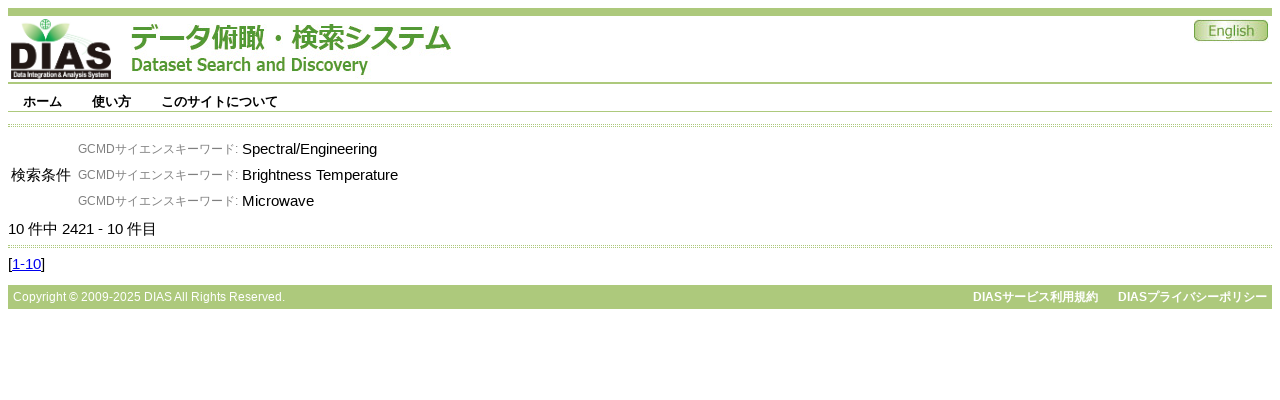

--- FILE ---
content_type: application/javascript
request_url: https://search.diasjp.net/js/util.js
body_size: 829
content:


// 全属性名を表示。デバッグ用。
function showAllAttributeNames(obj){
	var attr = []; for (var k in obj) attr[ attr.length ] = k; 
	//document.write('<pre>'+ attr.sort().join('\n') +'</pre>\n\n');   
	//alert(attr.sort().join('\n') +'\n\n');
	alert(attr.sort().join('\t'));
}

// 全属性値を表示。デバッグ用。
function showAllAttributeValues(obj){
	var attr = []; for (var k in obj) attr[ attr.length ] = obj.getAttribute(k); 
	alert(attr.join('\t'));
}

// 全属性情報を表示。デバッグ用。
// 全部の情報は表示しきれない場合がある。
function showAllAttributes(obj){
	var attr = []; for (var k in obj) attr[ attr.length ] = k;
	attr.sort();
	var att;
	for(var i in attr) att += attr[i] + ':' + obj.getAttribute(attr[i]) + '\t';
	alert(att);
}

